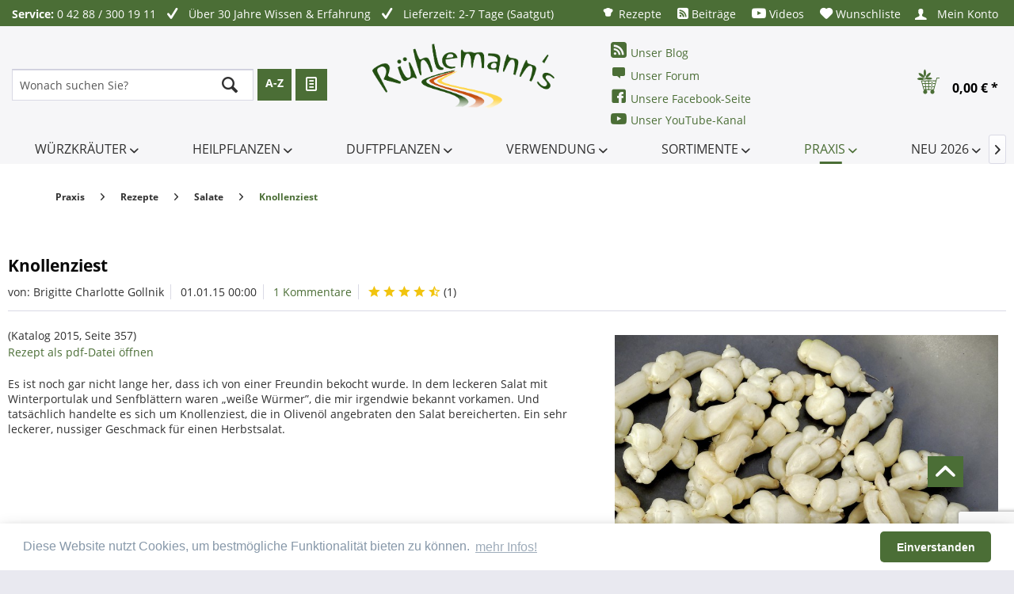

--- FILE ---
content_type: text/html; charset=utf-8
request_url: https://www.google.com/recaptcha/api2/anchor?ar=1&k=6LeqaEkpAAAAAGBVRgGhMBxxqn5JcoRPEE1NvRX4&co=aHR0cHM6Ly93d3cua3JhZXV0ZXItdW5kLWR1ZnRwZmxhbnplbi5kZTo0NDM.&hl=en&v=PoyoqOPhxBO7pBk68S4YbpHZ&size=invisible&anchor-ms=20000&execute-ms=30000&cb=2jicldysx1ia
body_size: 48645
content:
<!DOCTYPE HTML><html dir="ltr" lang="en"><head><meta http-equiv="Content-Type" content="text/html; charset=UTF-8">
<meta http-equiv="X-UA-Compatible" content="IE=edge">
<title>reCAPTCHA</title>
<style type="text/css">
/* cyrillic-ext */
@font-face {
  font-family: 'Roboto';
  font-style: normal;
  font-weight: 400;
  font-stretch: 100%;
  src: url(//fonts.gstatic.com/s/roboto/v48/KFO7CnqEu92Fr1ME7kSn66aGLdTylUAMa3GUBHMdazTgWw.woff2) format('woff2');
  unicode-range: U+0460-052F, U+1C80-1C8A, U+20B4, U+2DE0-2DFF, U+A640-A69F, U+FE2E-FE2F;
}
/* cyrillic */
@font-face {
  font-family: 'Roboto';
  font-style: normal;
  font-weight: 400;
  font-stretch: 100%;
  src: url(//fonts.gstatic.com/s/roboto/v48/KFO7CnqEu92Fr1ME7kSn66aGLdTylUAMa3iUBHMdazTgWw.woff2) format('woff2');
  unicode-range: U+0301, U+0400-045F, U+0490-0491, U+04B0-04B1, U+2116;
}
/* greek-ext */
@font-face {
  font-family: 'Roboto';
  font-style: normal;
  font-weight: 400;
  font-stretch: 100%;
  src: url(//fonts.gstatic.com/s/roboto/v48/KFO7CnqEu92Fr1ME7kSn66aGLdTylUAMa3CUBHMdazTgWw.woff2) format('woff2');
  unicode-range: U+1F00-1FFF;
}
/* greek */
@font-face {
  font-family: 'Roboto';
  font-style: normal;
  font-weight: 400;
  font-stretch: 100%;
  src: url(//fonts.gstatic.com/s/roboto/v48/KFO7CnqEu92Fr1ME7kSn66aGLdTylUAMa3-UBHMdazTgWw.woff2) format('woff2');
  unicode-range: U+0370-0377, U+037A-037F, U+0384-038A, U+038C, U+038E-03A1, U+03A3-03FF;
}
/* math */
@font-face {
  font-family: 'Roboto';
  font-style: normal;
  font-weight: 400;
  font-stretch: 100%;
  src: url(//fonts.gstatic.com/s/roboto/v48/KFO7CnqEu92Fr1ME7kSn66aGLdTylUAMawCUBHMdazTgWw.woff2) format('woff2');
  unicode-range: U+0302-0303, U+0305, U+0307-0308, U+0310, U+0312, U+0315, U+031A, U+0326-0327, U+032C, U+032F-0330, U+0332-0333, U+0338, U+033A, U+0346, U+034D, U+0391-03A1, U+03A3-03A9, U+03B1-03C9, U+03D1, U+03D5-03D6, U+03F0-03F1, U+03F4-03F5, U+2016-2017, U+2034-2038, U+203C, U+2040, U+2043, U+2047, U+2050, U+2057, U+205F, U+2070-2071, U+2074-208E, U+2090-209C, U+20D0-20DC, U+20E1, U+20E5-20EF, U+2100-2112, U+2114-2115, U+2117-2121, U+2123-214F, U+2190, U+2192, U+2194-21AE, U+21B0-21E5, U+21F1-21F2, U+21F4-2211, U+2213-2214, U+2216-22FF, U+2308-230B, U+2310, U+2319, U+231C-2321, U+2336-237A, U+237C, U+2395, U+239B-23B7, U+23D0, U+23DC-23E1, U+2474-2475, U+25AF, U+25B3, U+25B7, U+25BD, U+25C1, U+25CA, U+25CC, U+25FB, U+266D-266F, U+27C0-27FF, U+2900-2AFF, U+2B0E-2B11, U+2B30-2B4C, U+2BFE, U+3030, U+FF5B, U+FF5D, U+1D400-1D7FF, U+1EE00-1EEFF;
}
/* symbols */
@font-face {
  font-family: 'Roboto';
  font-style: normal;
  font-weight: 400;
  font-stretch: 100%;
  src: url(//fonts.gstatic.com/s/roboto/v48/KFO7CnqEu92Fr1ME7kSn66aGLdTylUAMaxKUBHMdazTgWw.woff2) format('woff2');
  unicode-range: U+0001-000C, U+000E-001F, U+007F-009F, U+20DD-20E0, U+20E2-20E4, U+2150-218F, U+2190, U+2192, U+2194-2199, U+21AF, U+21E6-21F0, U+21F3, U+2218-2219, U+2299, U+22C4-22C6, U+2300-243F, U+2440-244A, U+2460-24FF, U+25A0-27BF, U+2800-28FF, U+2921-2922, U+2981, U+29BF, U+29EB, U+2B00-2BFF, U+4DC0-4DFF, U+FFF9-FFFB, U+10140-1018E, U+10190-1019C, U+101A0, U+101D0-101FD, U+102E0-102FB, U+10E60-10E7E, U+1D2C0-1D2D3, U+1D2E0-1D37F, U+1F000-1F0FF, U+1F100-1F1AD, U+1F1E6-1F1FF, U+1F30D-1F30F, U+1F315, U+1F31C, U+1F31E, U+1F320-1F32C, U+1F336, U+1F378, U+1F37D, U+1F382, U+1F393-1F39F, U+1F3A7-1F3A8, U+1F3AC-1F3AF, U+1F3C2, U+1F3C4-1F3C6, U+1F3CA-1F3CE, U+1F3D4-1F3E0, U+1F3ED, U+1F3F1-1F3F3, U+1F3F5-1F3F7, U+1F408, U+1F415, U+1F41F, U+1F426, U+1F43F, U+1F441-1F442, U+1F444, U+1F446-1F449, U+1F44C-1F44E, U+1F453, U+1F46A, U+1F47D, U+1F4A3, U+1F4B0, U+1F4B3, U+1F4B9, U+1F4BB, U+1F4BF, U+1F4C8-1F4CB, U+1F4D6, U+1F4DA, U+1F4DF, U+1F4E3-1F4E6, U+1F4EA-1F4ED, U+1F4F7, U+1F4F9-1F4FB, U+1F4FD-1F4FE, U+1F503, U+1F507-1F50B, U+1F50D, U+1F512-1F513, U+1F53E-1F54A, U+1F54F-1F5FA, U+1F610, U+1F650-1F67F, U+1F687, U+1F68D, U+1F691, U+1F694, U+1F698, U+1F6AD, U+1F6B2, U+1F6B9-1F6BA, U+1F6BC, U+1F6C6-1F6CF, U+1F6D3-1F6D7, U+1F6E0-1F6EA, U+1F6F0-1F6F3, U+1F6F7-1F6FC, U+1F700-1F7FF, U+1F800-1F80B, U+1F810-1F847, U+1F850-1F859, U+1F860-1F887, U+1F890-1F8AD, U+1F8B0-1F8BB, U+1F8C0-1F8C1, U+1F900-1F90B, U+1F93B, U+1F946, U+1F984, U+1F996, U+1F9E9, U+1FA00-1FA6F, U+1FA70-1FA7C, U+1FA80-1FA89, U+1FA8F-1FAC6, U+1FACE-1FADC, U+1FADF-1FAE9, U+1FAF0-1FAF8, U+1FB00-1FBFF;
}
/* vietnamese */
@font-face {
  font-family: 'Roboto';
  font-style: normal;
  font-weight: 400;
  font-stretch: 100%;
  src: url(//fonts.gstatic.com/s/roboto/v48/KFO7CnqEu92Fr1ME7kSn66aGLdTylUAMa3OUBHMdazTgWw.woff2) format('woff2');
  unicode-range: U+0102-0103, U+0110-0111, U+0128-0129, U+0168-0169, U+01A0-01A1, U+01AF-01B0, U+0300-0301, U+0303-0304, U+0308-0309, U+0323, U+0329, U+1EA0-1EF9, U+20AB;
}
/* latin-ext */
@font-face {
  font-family: 'Roboto';
  font-style: normal;
  font-weight: 400;
  font-stretch: 100%;
  src: url(//fonts.gstatic.com/s/roboto/v48/KFO7CnqEu92Fr1ME7kSn66aGLdTylUAMa3KUBHMdazTgWw.woff2) format('woff2');
  unicode-range: U+0100-02BA, U+02BD-02C5, U+02C7-02CC, U+02CE-02D7, U+02DD-02FF, U+0304, U+0308, U+0329, U+1D00-1DBF, U+1E00-1E9F, U+1EF2-1EFF, U+2020, U+20A0-20AB, U+20AD-20C0, U+2113, U+2C60-2C7F, U+A720-A7FF;
}
/* latin */
@font-face {
  font-family: 'Roboto';
  font-style: normal;
  font-weight: 400;
  font-stretch: 100%;
  src: url(//fonts.gstatic.com/s/roboto/v48/KFO7CnqEu92Fr1ME7kSn66aGLdTylUAMa3yUBHMdazQ.woff2) format('woff2');
  unicode-range: U+0000-00FF, U+0131, U+0152-0153, U+02BB-02BC, U+02C6, U+02DA, U+02DC, U+0304, U+0308, U+0329, U+2000-206F, U+20AC, U+2122, U+2191, U+2193, U+2212, U+2215, U+FEFF, U+FFFD;
}
/* cyrillic-ext */
@font-face {
  font-family: 'Roboto';
  font-style: normal;
  font-weight: 500;
  font-stretch: 100%;
  src: url(//fonts.gstatic.com/s/roboto/v48/KFO7CnqEu92Fr1ME7kSn66aGLdTylUAMa3GUBHMdazTgWw.woff2) format('woff2');
  unicode-range: U+0460-052F, U+1C80-1C8A, U+20B4, U+2DE0-2DFF, U+A640-A69F, U+FE2E-FE2F;
}
/* cyrillic */
@font-face {
  font-family: 'Roboto';
  font-style: normal;
  font-weight: 500;
  font-stretch: 100%;
  src: url(//fonts.gstatic.com/s/roboto/v48/KFO7CnqEu92Fr1ME7kSn66aGLdTylUAMa3iUBHMdazTgWw.woff2) format('woff2');
  unicode-range: U+0301, U+0400-045F, U+0490-0491, U+04B0-04B1, U+2116;
}
/* greek-ext */
@font-face {
  font-family: 'Roboto';
  font-style: normal;
  font-weight: 500;
  font-stretch: 100%;
  src: url(//fonts.gstatic.com/s/roboto/v48/KFO7CnqEu92Fr1ME7kSn66aGLdTylUAMa3CUBHMdazTgWw.woff2) format('woff2');
  unicode-range: U+1F00-1FFF;
}
/* greek */
@font-face {
  font-family: 'Roboto';
  font-style: normal;
  font-weight: 500;
  font-stretch: 100%;
  src: url(//fonts.gstatic.com/s/roboto/v48/KFO7CnqEu92Fr1ME7kSn66aGLdTylUAMa3-UBHMdazTgWw.woff2) format('woff2');
  unicode-range: U+0370-0377, U+037A-037F, U+0384-038A, U+038C, U+038E-03A1, U+03A3-03FF;
}
/* math */
@font-face {
  font-family: 'Roboto';
  font-style: normal;
  font-weight: 500;
  font-stretch: 100%;
  src: url(//fonts.gstatic.com/s/roboto/v48/KFO7CnqEu92Fr1ME7kSn66aGLdTylUAMawCUBHMdazTgWw.woff2) format('woff2');
  unicode-range: U+0302-0303, U+0305, U+0307-0308, U+0310, U+0312, U+0315, U+031A, U+0326-0327, U+032C, U+032F-0330, U+0332-0333, U+0338, U+033A, U+0346, U+034D, U+0391-03A1, U+03A3-03A9, U+03B1-03C9, U+03D1, U+03D5-03D6, U+03F0-03F1, U+03F4-03F5, U+2016-2017, U+2034-2038, U+203C, U+2040, U+2043, U+2047, U+2050, U+2057, U+205F, U+2070-2071, U+2074-208E, U+2090-209C, U+20D0-20DC, U+20E1, U+20E5-20EF, U+2100-2112, U+2114-2115, U+2117-2121, U+2123-214F, U+2190, U+2192, U+2194-21AE, U+21B0-21E5, U+21F1-21F2, U+21F4-2211, U+2213-2214, U+2216-22FF, U+2308-230B, U+2310, U+2319, U+231C-2321, U+2336-237A, U+237C, U+2395, U+239B-23B7, U+23D0, U+23DC-23E1, U+2474-2475, U+25AF, U+25B3, U+25B7, U+25BD, U+25C1, U+25CA, U+25CC, U+25FB, U+266D-266F, U+27C0-27FF, U+2900-2AFF, U+2B0E-2B11, U+2B30-2B4C, U+2BFE, U+3030, U+FF5B, U+FF5D, U+1D400-1D7FF, U+1EE00-1EEFF;
}
/* symbols */
@font-face {
  font-family: 'Roboto';
  font-style: normal;
  font-weight: 500;
  font-stretch: 100%;
  src: url(//fonts.gstatic.com/s/roboto/v48/KFO7CnqEu92Fr1ME7kSn66aGLdTylUAMaxKUBHMdazTgWw.woff2) format('woff2');
  unicode-range: U+0001-000C, U+000E-001F, U+007F-009F, U+20DD-20E0, U+20E2-20E4, U+2150-218F, U+2190, U+2192, U+2194-2199, U+21AF, U+21E6-21F0, U+21F3, U+2218-2219, U+2299, U+22C4-22C6, U+2300-243F, U+2440-244A, U+2460-24FF, U+25A0-27BF, U+2800-28FF, U+2921-2922, U+2981, U+29BF, U+29EB, U+2B00-2BFF, U+4DC0-4DFF, U+FFF9-FFFB, U+10140-1018E, U+10190-1019C, U+101A0, U+101D0-101FD, U+102E0-102FB, U+10E60-10E7E, U+1D2C0-1D2D3, U+1D2E0-1D37F, U+1F000-1F0FF, U+1F100-1F1AD, U+1F1E6-1F1FF, U+1F30D-1F30F, U+1F315, U+1F31C, U+1F31E, U+1F320-1F32C, U+1F336, U+1F378, U+1F37D, U+1F382, U+1F393-1F39F, U+1F3A7-1F3A8, U+1F3AC-1F3AF, U+1F3C2, U+1F3C4-1F3C6, U+1F3CA-1F3CE, U+1F3D4-1F3E0, U+1F3ED, U+1F3F1-1F3F3, U+1F3F5-1F3F7, U+1F408, U+1F415, U+1F41F, U+1F426, U+1F43F, U+1F441-1F442, U+1F444, U+1F446-1F449, U+1F44C-1F44E, U+1F453, U+1F46A, U+1F47D, U+1F4A3, U+1F4B0, U+1F4B3, U+1F4B9, U+1F4BB, U+1F4BF, U+1F4C8-1F4CB, U+1F4D6, U+1F4DA, U+1F4DF, U+1F4E3-1F4E6, U+1F4EA-1F4ED, U+1F4F7, U+1F4F9-1F4FB, U+1F4FD-1F4FE, U+1F503, U+1F507-1F50B, U+1F50D, U+1F512-1F513, U+1F53E-1F54A, U+1F54F-1F5FA, U+1F610, U+1F650-1F67F, U+1F687, U+1F68D, U+1F691, U+1F694, U+1F698, U+1F6AD, U+1F6B2, U+1F6B9-1F6BA, U+1F6BC, U+1F6C6-1F6CF, U+1F6D3-1F6D7, U+1F6E0-1F6EA, U+1F6F0-1F6F3, U+1F6F7-1F6FC, U+1F700-1F7FF, U+1F800-1F80B, U+1F810-1F847, U+1F850-1F859, U+1F860-1F887, U+1F890-1F8AD, U+1F8B0-1F8BB, U+1F8C0-1F8C1, U+1F900-1F90B, U+1F93B, U+1F946, U+1F984, U+1F996, U+1F9E9, U+1FA00-1FA6F, U+1FA70-1FA7C, U+1FA80-1FA89, U+1FA8F-1FAC6, U+1FACE-1FADC, U+1FADF-1FAE9, U+1FAF0-1FAF8, U+1FB00-1FBFF;
}
/* vietnamese */
@font-face {
  font-family: 'Roboto';
  font-style: normal;
  font-weight: 500;
  font-stretch: 100%;
  src: url(//fonts.gstatic.com/s/roboto/v48/KFO7CnqEu92Fr1ME7kSn66aGLdTylUAMa3OUBHMdazTgWw.woff2) format('woff2');
  unicode-range: U+0102-0103, U+0110-0111, U+0128-0129, U+0168-0169, U+01A0-01A1, U+01AF-01B0, U+0300-0301, U+0303-0304, U+0308-0309, U+0323, U+0329, U+1EA0-1EF9, U+20AB;
}
/* latin-ext */
@font-face {
  font-family: 'Roboto';
  font-style: normal;
  font-weight: 500;
  font-stretch: 100%;
  src: url(//fonts.gstatic.com/s/roboto/v48/KFO7CnqEu92Fr1ME7kSn66aGLdTylUAMa3KUBHMdazTgWw.woff2) format('woff2');
  unicode-range: U+0100-02BA, U+02BD-02C5, U+02C7-02CC, U+02CE-02D7, U+02DD-02FF, U+0304, U+0308, U+0329, U+1D00-1DBF, U+1E00-1E9F, U+1EF2-1EFF, U+2020, U+20A0-20AB, U+20AD-20C0, U+2113, U+2C60-2C7F, U+A720-A7FF;
}
/* latin */
@font-face {
  font-family: 'Roboto';
  font-style: normal;
  font-weight: 500;
  font-stretch: 100%;
  src: url(//fonts.gstatic.com/s/roboto/v48/KFO7CnqEu92Fr1ME7kSn66aGLdTylUAMa3yUBHMdazQ.woff2) format('woff2');
  unicode-range: U+0000-00FF, U+0131, U+0152-0153, U+02BB-02BC, U+02C6, U+02DA, U+02DC, U+0304, U+0308, U+0329, U+2000-206F, U+20AC, U+2122, U+2191, U+2193, U+2212, U+2215, U+FEFF, U+FFFD;
}
/* cyrillic-ext */
@font-face {
  font-family: 'Roboto';
  font-style: normal;
  font-weight: 900;
  font-stretch: 100%;
  src: url(//fonts.gstatic.com/s/roboto/v48/KFO7CnqEu92Fr1ME7kSn66aGLdTylUAMa3GUBHMdazTgWw.woff2) format('woff2');
  unicode-range: U+0460-052F, U+1C80-1C8A, U+20B4, U+2DE0-2DFF, U+A640-A69F, U+FE2E-FE2F;
}
/* cyrillic */
@font-face {
  font-family: 'Roboto';
  font-style: normal;
  font-weight: 900;
  font-stretch: 100%;
  src: url(//fonts.gstatic.com/s/roboto/v48/KFO7CnqEu92Fr1ME7kSn66aGLdTylUAMa3iUBHMdazTgWw.woff2) format('woff2');
  unicode-range: U+0301, U+0400-045F, U+0490-0491, U+04B0-04B1, U+2116;
}
/* greek-ext */
@font-face {
  font-family: 'Roboto';
  font-style: normal;
  font-weight: 900;
  font-stretch: 100%;
  src: url(//fonts.gstatic.com/s/roboto/v48/KFO7CnqEu92Fr1ME7kSn66aGLdTylUAMa3CUBHMdazTgWw.woff2) format('woff2');
  unicode-range: U+1F00-1FFF;
}
/* greek */
@font-face {
  font-family: 'Roboto';
  font-style: normal;
  font-weight: 900;
  font-stretch: 100%;
  src: url(//fonts.gstatic.com/s/roboto/v48/KFO7CnqEu92Fr1ME7kSn66aGLdTylUAMa3-UBHMdazTgWw.woff2) format('woff2');
  unicode-range: U+0370-0377, U+037A-037F, U+0384-038A, U+038C, U+038E-03A1, U+03A3-03FF;
}
/* math */
@font-face {
  font-family: 'Roboto';
  font-style: normal;
  font-weight: 900;
  font-stretch: 100%;
  src: url(//fonts.gstatic.com/s/roboto/v48/KFO7CnqEu92Fr1ME7kSn66aGLdTylUAMawCUBHMdazTgWw.woff2) format('woff2');
  unicode-range: U+0302-0303, U+0305, U+0307-0308, U+0310, U+0312, U+0315, U+031A, U+0326-0327, U+032C, U+032F-0330, U+0332-0333, U+0338, U+033A, U+0346, U+034D, U+0391-03A1, U+03A3-03A9, U+03B1-03C9, U+03D1, U+03D5-03D6, U+03F0-03F1, U+03F4-03F5, U+2016-2017, U+2034-2038, U+203C, U+2040, U+2043, U+2047, U+2050, U+2057, U+205F, U+2070-2071, U+2074-208E, U+2090-209C, U+20D0-20DC, U+20E1, U+20E5-20EF, U+2100-2112, U+2114-2115, U+2117-2121, U+2123-214F, U+2190, U+2192, U+2194-21AE, U+21B0-21E5, U+21F1-21F2, U+21F4-2211, U+2213-2214, U+2216-22FF, U+2308-230B, U+2310, U+2319, U+231C-2321, U+2336-237A, U+237C, U+2395, U+239B-23B7, U+23D0, U+23DC-23E1, U+2474-2475, U+25AF, U+25B3, U+25B7, U+25BD, U+25C1, U+25CA, U+25CC, U+25FB, U+266D-266F, U+27C0-27FF, U+2900-2AFF, U+2B0E-2B11, U+2B30-2B4C, U+2BFE, U+3030, U+FF5B, U+FF5D, U+1D400-1D7FF, U+1EE00-1EEFF;
}
/* symbols */
@font-face {
  font-family: 'Roboto';
  font-style: normal;
  font-weight: 900;
  font-stretch: 100%;
  src: url(//fonts.gstatic.com/s/roboto/v48/KFO7CnqEu92Fr1ME7kSn66aGLdTylUAMaxKUBHMdazTgWw.woff2) format('woff2');
  unicode-range: U+0001-000C, U+000E-001F, U+007F-009F, U+20DD-20E0, U+20E2-20E4, U+2150-218F, U+2190, U+2192, U+2194-2199, U+21AF, U+21E6-21F0, U+21F3, U+2218-2219, U+2299, U+22C4-22C6, U+2300-243F, U+2440-244A, U+2460-24FF, U+25A0-27BF, U+2800-28FF, U+2921-2922, U+2981, U+29BF, U+29EB, U+2B00-2BFF, U+4DC0-4DFF, U+FFF9-FFFB, U+10140-1018E, U+10190-1019C, U+101A0, U+101D0-101FD, U+102E0-102FB, U+10E60-10E7E, U+1D2C0-1D2D3, U+1D2E0-1D37F, U+1F000-1F0FF, U+1F100-1F1AD, U+1F1E6-1F1FF, U+1F30D-1F30F, U+1F315, U+1F31C, U+1F31E, U+1F320-1F32C, U+1F336, U+1F378, U+1F37D, U+1F382, U+1F393-1F39F, U+1F3A7-1F3A8, U+1F3AC-1F3AF, U+1F3C2, U+1F3C4-1F3C6, U+1F3CA-1F3CE, U+1F3D4-1F3E0, U+1F3ED, U+1F3F1-1F3F3, U+1F3F5-1F3F7, U+1F408, U+1F415, U+1F41F, U+1F426, U+1F43F, U+1F441-1F442, U+1F444, U+1F446-1F449, U+1F44C-1F44E, U+1F453, U+1F46A, U+1F47D, U+1F4A3, U+1F4B0, U+1F4B3, U+1F4B9, U+1F4BB, U+1F4BF, U+1F4C8-1F4CB, U+1F4D6, U+1F4DA, U+1F4DF, U+1F4E3-1F4E6, U+1F4EA-1F4ED, U+1F4F7, U+1F4F9-1F4FB, U+1F4FD-1F4FE, U+1F503, U+1F507-1F50B, U+1F50D, U+1F512-1F513, U+1F53E-1F54A, U+1F54F-1F5FA, U+1F610, U+1F650-1F67F, U+1F687, U+1F68D, U+1F691, U+1F694, U+1F698, U+1F6AD, U+1F6B2, U+1F6B9-1F6BA, U+1F6BC, U+1F6C6-1F6CF, U+1F6D3-1F6D7, U+1F6E0-1F6EA, U+1F6F0-1F6F3, U+1F6F7-1F6FC, U+1F700-1F7FF, U+1F800-1F80B, U+1F810-1F847, U+1F850-1F859, U+1F860-1F887, U+1F890-1F8AD, U+1F8B0-1F8BB, U+1F8C0-1F8C1, U+1F900-1F90B, U+1F93B, U+1F946, U+1F984, U+1F996, U+1F9E9, U+1FA00-1FA6F, U+1FA70-1FA7C, U+1FA80-1FA89, U+1FA8F-1FAC6, U+1FACE-1FADC, U+1FADF-1FAE9, U+1FAF0-1FAF8, U+1FB00-1FBFF;
}
/* vietnamese */
@font-face {
  font-family: 'Roboto';
  font-style: normal;
  font-weight: 900;
  font-stretch: 100%;
  src: url(//fonts.gstatic.com/s/roboto/v48/KFO7CnqEu92Fr1ME7kSn66aGLdTylUAMa3OUBHMdazTgWw.woff2) format('woff2');
  unicode-range: U+0102-0103, U+0110-0111, U+0128-0129, U+0168-0169, U+01A0-01A1, U+01AF-01B0, U+0300-0301, U+0303-0304, U+0308-0309, U+0323, U+0329, U+1EA0-1EF9, U+20AB;
}
/* latin-ext */
@font-face {
  font-family: 'Roboto';
  font-style: normal;
  font-weight: 900;
  font-stretch: 100%;
  src: url(//fonts.gstatic.com/s/roboto/v48/KFO7CnqEu92Fr1ME7kSn66aGLdTylUAMa3KUBHMdazTgWw.woff2) format('woff2');
  unicode-range: U+0100-02BA, U+02BD-02C5, U+02C7-02CC, U+02CE-02D7, U+02DD-02FF, U+0304, U+0308, U+0329, U+1D00-1DBF, U+1E00-1E9F, U+1EF2-1EFF, U+2020, U+20A0-20AB, U+20AD-20C0, U+2113, U+2C60-2C7F, U+A720-A7FF;
}
/* latin */
@font-face {
  font-family: 'Roboto';
  font-style: normal;
  font-weight: 900;
  font-stretch: 100%;
  src: url(//fonts.gstatic.com/s/roboto/v48/KFO7CnqEu92Fr1ME7kSn66aGLdTylUAMa3yUBHMdazQ.woff2) format('woff2');
  unicode-range: U+0000-00FF, U+0131, U+0152-0153, U+02BB-02BC, U+02C6, U+02DA, U+02DC, U+0304, U+0308, U+0329, U+2000-206F, U+20AC, U+2122, U+2191, U+2193, U+2212, U+2215, U+FEFF, U+FFFD;
}

</style>
<link rel="stylesheet" type="text/css" href="https://www.gstatic.com/recaptcha/releases/PoyoqOPhxBO7pBk68S4YbpHZ/styles__ltr.css">
<script nonce="1A-6YDhyY5j6vp2cdog5kQ" type="text/javascript">window['__recaptcha_api'] = 'https://www.google.com/recaptcha/api2/';</script>
<script type="text/javascript" src="https://www.gstatic.com/recaptcha/releases/PoyoqOPhxBO7pBk68S4YbpHZ/recaptcha__en.js" nonce="1A-6YDhyY5j6vp2cdog5kQ">
      
    </script></head>
<body><div id="rc-anchor-alert" class="rc-anchor-alert"></div>
<input type="hidden" id="recaptcha-token" value="[base64]">
<script type="text/javascript" nonce="1A-6YDhyY5j6vp2cdog5kQ">
      recaptcha.anchor.Main.init("[\x22ainput\x22,[\x22bgdata\x22,\x22\x22,\[base64]/[base64]/[base64]/ZyhXLGgpOnEoW04sMjEsbF0sVywwKSxoKSxmYWxzZSxmYWxzZSl9Y2F0Y2goayl7RygzNTgsVyk/[base64]/[base64]/[base64]/[base64]/[base64]/[base64]/[base64]/bmV3IEJbT10oRFswXSk6dz09Mj9uZXcgQltPXShEWzBdLERbMV0pOnc9PTM/bmV3IEJbT10oRFswXSxEWzFdLERbMl0pOnc9PTQ/[base64]/[base64]/[base64]/[base64]/[base64]\\u003d\x22,\[base64]\\u003d\x22,\x22woxew5haw5RGw7LDsMK1fMKUcMKdwrdHfjdeS8O2fnIowqM/DlAJwrkHwrJkQAcABSFRwqXDtgbDkWjDq8O5woggw4nCoh7DmsOtcFHDpU5swrzCvjVpcS3Diypzw7jDtno8wpfCtcOPw5vDow/CrBjCm3RnTAQ4w67CuyYTwqXCpcO/[base64]/DnQLCtMOpPzPDr0rCoBTDlzXCjsOONsOOAcOCw4bCjsKAbyrCrsO4w7AERH/ChcOZXsKXJ8O/dcOsYHDCpxbDuyPDszEcG3gFckIgw64Kw5bCvRbDjcKWQnMmAzHDh8K6w7E0w4dWfgTCuMO9wr7DjcOGw73CowDDvMOdw5UNwqTDqMKOw5p2AQTDlMKUYsKhPcK9QcKCOcKqe8K6SBtRXxrCkEnCosO/[base64]/Cp8O6woQFOsK/[base64]/w6DCssOiFG3CmsK9w4pBwqR/w4fCmMKuNF90DcONDcKWKWvDqzfDrcKkwqQ7wp97wpLCjmA6YHnCr8K0wqrDi8Kuw7vCoQYiBEgzw6Rww4fClXhcMlXCrn/Dl8Oyw6/DmhvCtsOTIzvCusKyQzjDp8Ocw4MrUMOrw77CpF3DscOHOsKle8OXwoLCi1PDjMKha8Orw57DvSVzwpNwXMOUwqnDr3I7w4M2woPCuGjDhQ4vw7DCrkfDkTw8EsO/[base64]/EsOrwrLCm0DDmzhaEE94J8Oow4USw74tTAsmw6bDk3/CpsOOGsOpYRHCu8KUw7Ukw6o/[base64]/DucKowq8vD8KGVsOmHEgiQ8O8w4PClMKFw7s/wqXDiCPChMOpJCjCjsKEPQA/wqLDp8ObwoFFwovDgRLCuMOtw78bwqbCssKjbMKCw5E7cHkLDlDDn8KqHcKVwpXCvXTDoMKJwqLCvcOnwrXDiCsHMz7Cly3CkXMeWjxAwqoeCMKeFWRlw5zCoSTDsW/CmcK1IMKdwrwYfcOVwo/[base64]/DssOdOXBzw5QhwqhxwrDCh8K1w7N8SltWKsO5aQcnw7s9UcK/AgjCsMOEw7tEwpTDrMOHU8KWwo/DuHTDvWljwpzDmsO4w6HDln7Du8ORwrzCh8OyJ8K0HMK1R8K8wrvDvcO/IsKkw4bCrsOrwpIJZBbDhmnDlnlDw6YtEsOBwqhSO8OIw4INVsK1M8OKwpJbw4ZIVC3ClMKceRjDnSjChDTCvcKdPcOcwp00wq/DqwNiBD0Tw7lbwpsoQsK6XmLDiSJOUEHDksKbwqhOX8K6aMKXwpMJEcKnw7VCKiEbwpzDi8OfMnfCicKbwqDDscK3UyNOw6hgCCBzGh/CpixjfQxxwoTDumISXUtUTMO7wqPDiMKGwr7DvHV+EybCicKSJcKDGMOGw5HCqRgXw7s6Ql7DhlgPwozCgQU5w5vDkCzCkcOSXMKAw7oZw4Fdwr8hwopzwrNDw7nCvBw0IMOtLcOCKALCpGvCpH0BeSYMwqkUw6M3wpNSw4xow6DCqcK+TcKXwoXCrh5ww4Iswp/CkiF3wqZ+w5rCosOsOBbCnAZAOcOZwpVKw5kPw5DCmFnDuMKyw6Q8FmJUwrsvw5tUwqUAJV44wrrDuMKhHMKXw7nCvWRMwrlge2lZw5DCt8OBw6Nmw4zChixWw4/CkTFcQ8KWEcKQw5/Cgkxnwq3DrRAoAFrDuhcmw7Ygw4LDljtIwrAIFAHCp8KtwpzCoUnDjMOCwrwdTMKhXcKoahAVwpvDpC7DtMKBeBZzTg0YTyTDniYlSFM+w4wPVxtOJcKKwrc0wqHCn8ONw7/[base64]/ezcSw7ITXMK5w6rDuC4Vw53DvB4kewHDnsObwq7CjMOMwpo2woHDoTIVwqzCpsOMMMKHwqILwrjDohTDvMOuGitvEsKbwp8FbX4Rw5cxGk0bGMO/B8Osw7rDq8OlEBo+PDY/A8Kcwp5Lwoh4aSzCkSA7w57DrG8Vw5cow6LCgkw2UlfCrcKHw4plIcOWwpXCjlTDpMOpw6jDusOlXMKlw6fDs31vwoxiA8KgwrjDqMOMHk8Dw7jCh2DCncKrQk7DpMOlwrTDgsOPwqjDhhDDj8Kxw6zCukYMM2EVZx5tLcKuPmw/aAYgCwXCpi/Drhpuw5XDpyU9esOew4ICwrPCqTfCnlLDgcK+w6o4DXU/UcOzRADCs8OAAwDDhcOAw5lPwqwECcOxw4lEA8KsYDBQH8ODwrHDpWxVw63CgUrDgTbCqS7DhMOnwq0nw5LCnznCvXZuw7B/worDqMKww7AFcn/DvsK/XzRbZnkdwpBtIHXCocORYcKRHEFRwo14w6AyO8KUeMOsw5fDlcOcw6rDoyR9B8KVHkvDgGVJMgQGwo5EH2AQWMOMMnhBUFlSIEZYUB0UFsOvPwhVwrbDkGnDq8Kgw6gFw5LDvwHDhEV2X8KAw6/CqU45AsK6LkXCsMODwqMtw7rCpHRTwonCucK6w4rDgsOGIsK0wqbDml9MVcOHwrNEw4QEw6ZJF0wcP0sZOMKKwr/[base64]/[base64]/ChX8tw5wAeUAmwpQeLR0cS11YwrNtTsKwDMKJQ1srQ8KhThfCqF/[base64]/DhWnDu8KQw59Uw64jLMOpaXXCrMKywoAyRXbDq8KzQBrDpMKSfMOpwrDCihd+w5LCuR1dwrFwC8OlaEbCpk7Dug7CrMKPM8O3wqgoScOmEcOGAMKGGMKgWnzCnitbEsKPZcKmWCkMwpXDp8OawqohLsOuQl/DkMO3w6/DtEQeccO4w7RywoA6wrPCrmsCI8OtwqxxPMOrwqUdXkJMw67Ch8KpG8KOwobDgMKaP8K+OivDv8Ojwr4WwrHDl8Kiwp/[base64]/PR8rJ8KTworCgHUuwrpWUcOFw40KSlrClG3DmsOkGsKTWWIjOMKlwqIjwqTCmyZkO2MTI31nwozDpwgdw59iw5p1eB/CrcOdwp3Ch19HUsK+CsK4wpY2PSFTwrAREMOfesKyOEBOJgfDtsKCwo/CrMK2X8OUw6rCqCgPwrPDgcOPRcKWwr9Nwp7DjToSwpPCvcObWMOjWMK2woHCr8OQE8OAwph7w4rDkcKaVygQwp7Cm0FMwp9WH2YZw6rDqyvCpHTDocO+Uz/Cs8O6WERFeQhowoEGM1o4RsOzGHhWERYcFR4gGcOkL8OvI8KpHMKQw6MZNsOUD8OGU1zCksO0WhTDnQrCn8OWb8OBCjlfQ8K+Tj/CisOAVMOWw5BuRsOJMUXCql46W8KCwp7DiVDCn8KMKy4JAQfDmjtVw6VCdcKww7DCoWtuwoRHwrHDmQfDqWXDuHHCscKewpheJsKjDcK8w7lrwo/Dng7CrMK0w5PDu8O6IsOFX8OIFzAvwprCmjDChFXDowZ5w59/[base64]/DksOcQMOsP1TCpsKJOsO4GH/DqsKfw5lywrnCgcKKw5vDkT3Dli/ClcOEGgLCknLDmWFGwo7CpMOwwrg2wrLCsMKwFMK/w77CnsKFwrNWd8Ksw4LDpR3Dm0fCrnnDuxPDssOBesKdwpjDoMOqwrrDnMO9w67Dq3XCjcOSJ8OLeATDjsOJBcKvw6A8LXloIsO4W8KEcgcGdVrCnMKWwpbCq8OvwoYqw7E7BivDhFvDkE3DuMORwqHDgV85wqRqcj83wqDDnDXDk3lrAnfDrUVRw5vDhRzDoMKUwq/CqBPCucO1w6lIw6cEwpF1wobDvcOHw5DCvhdPOF53UR1Jw4fDiMOjw7XCosKew5nDrRjCqRk/QwNTCMOJeX7DhCpAw5DCnMKDDsO3wptGFMK+wqnCssOJwrclw5bDvsOuw6/DrsKMTMKiSg3CqsKYw7jCp2DDihbDqMKvwpfCpwp1wp9vw71LwrvClsO+ZRoZHSfDtMO/BgDCpMKiw7vDo2I0wqbDpF3DksK8wo/[base64]/[base64]/DoGDCl8KvwpzCqcK6KsKMwrDDr8O9dmTDtkrDsGnDj8O0esOFw47DisK/w6zDhMKVDSZrwo4GwprDk3UlwrjCp8O3w6o4wqVgw5nCuMKrVQzDnXTDh8O9wq8pw7UWScKNw7nCjEHCt8O0w5zDhMK+XiPDqsOIw5DDvS/DucKQUzfClnAFwpDDuMOrwppiOcOKw67CiH5hw5pTw4bCtMOAQcOvIAnCr8OeInrDs1tLwrXCuDwzwo1tw6E5WjPCmXQUw6VqwoUNwrhswp9Xwq1qNEzCkm7CgMKow67CkMKuw4Uow69JwppuwpbDpcOHGRElw4w/wqQ7wrTCigTDlMOmYsKZA1DCh1pDWsOvdlJSfsKXwqTDm1/CrzwCw75bwpTDrsK0wp0Ea8K1w5V2w51wKUMKw6s4IiVEwqvDihDChsOhKsOWQMOaBVBqAFBrwo7CmMKzwrt4AMOMwoI6w4MpwqLDv8KEDnYyCxrCnMKYw4bCtWjCt8OWEcK0VcOhW0DDt8OoV8OZFMKmey/Doy8IbHTChcOCE8KDw6PDj8K4MsKXw7cAw7cswofDjRl3UADDomfCvhdjKcORacKjUMOWMcKeCsKswrd3w5/DtwXCvsOMZsOswr/ClVXCv8O/wpYkZVQow6kJwpzCvy3CvwnDlBYIUsOTM8O9w6B/MsKpw5hzaxTCpmUsw6/CswvDkF4nUTTDjcKEIMOzIsKgw4A6w6BafsOjNGZSwqHDo8ONw4/ClcKGLGM3AMO+XsKRw6bDi8OIFMKXIcKCwqx1JMOIQsO8WMKTFMOTQMKmwqTDqxZOwpFJdcK6aSxfYcKdwoLCkgLClBFLw47Co0DCkMKGw5zClQ/CtcOvwoLDrsOrYcOTEzfDusOINsKrWxxTeWZNcAnCsVNCw7bClWbDvWXCsMKyCsO1U1cebULDt8KXw4gfGHvCgsOFwonCn8Ktw4Acb8KXwqNoXsKQEcOSXsOtw7/DtcK1HW/Cuz5cP301wqAjR8OjWR5fTsOewrzClcOUw6xfZMKPw4DDhgF6wpPCvMOFwr/DgsKVwr8pw6XCrVXCtwjCnsKawrfCjcOlwpbCsMKIwqvCm8KAGWsPGsOSw5F3wrECb0LClVrCkcODworClsOnFcOBwr/[base64]/DtBNTC0/[base64]/Dl0HDlsO1w55Bw7zDs8Odw5YGw6xyw7NTwrTCt8OWdsObGQcaGiPCjcOWwrYYwrjDtMKvwqg+djF4U1UWw61hdsKBw5sEYMKTagpGwqjCu8Okw73Dih9nwrojw4bCjDbDkDNlJsKCw5TDlsKewpxVKx/[base64]/DhRPCkcKgdS/[base64]/DrMKtw4TCjFvDrwtZw5UUSsK4w508w5HCqMOBLzLCucOkwpEjPzFgw48fO09kw4g4cMOzwrTChsOqW2hvSF3Dr8Kow7zDoGXCm8O7UsKcCGDDvcKhDxLCmzJKHQl/XsKBwp/[base64]/[base64]/CvislwrDDn8KKw5QkwpXCo8KiAMOewq5Ww6fClsKjw6/DtMKCwoHDuHbCmjfDk19jMMOYIsOBbAd/wrtOwopLwqDDoMOQHDnCrQpCHsOSRi/CkkM9X8OLw5rCs8KjwoHDisO4U0PDusKdw5QHw5HDmkHDqzNpwr7Dlm1lw7PCgsOgB8KMwprDjMK+LjQlwpfCp04+LcOjwpMVSsODw6wCV19JOMOtecKvSi7DmBVxwotzw7zDoMKLwo4hScOcw6XCrcOdwqDDu27DpB9Owo/Cj8KGwr/DicOWR8Kbw58NOll3aMOSw5/CtAE9GhXDusOyY3gaw7PCtjQdwrFaTcKuKsKaZcOSVDcJLcOSw7fCvkk7w4ETLcKEwoESd1vCscO7woLCtMKcb8OYbQjDgisqwo0Rw6R2EwHCqcKWBcO6w7spR8Ooa2jChsOBwrrDnjZ4wr9VesOHw6lebsKXeXF0w6E/w4LCgsOywrVbwqohw6A2fHfCnMKUwrXCnMOrw54mJ8OiwqbDkXMpw4rDp8OrwqnDum8VDcKEwqkNCh1qC8Oew4rDqcKIwrdGdS9zw40Iw4rCniPCvh54T8Ozw4bCkzPCusKFTMOPZcOIwq9CwoZgBR0lw57CnCTCj8OdMMONw6h/w4EEGMOCwr5Nw6PDvw5nGkAkf25gw61xb8K+w5Vjw7zDoMOuw4pNw5nDtnzCvsKAwonClAbDvQMGw59wAUDDqX1iw6jDkUzChCHCpcOnwpvCm8KwHsKUwr5lwrItUVFwRiJEwpYawr/[base64]/[base64]/Cj17DmMKLwpTChsKvNxICw4AkT8KbaMK/YcKcLsOGKyPCtT87wqjDjsOlwr7CqmBKYsKVdxcWdsOLw6p9wr90F1jDkixzw51wwonCusKxw6xYFcOgw7zCq8O9DzzCt8K5wpABwp5pw4IYHcK1w7NxwoNqCQLDvUrCtcKUwqcaw4M4wp7CmsKvI8KeVy/DkMOnNcOLC1/CksKaLg/DnVRbeDjDuQXDo1gBRsOAOsK2wrvCs8K5ZsK0woYQw6UdVGk5wqMEw7PCicODR8KDw50YwqlpHsKYw7/[base64]/YMKUw5IAO8KNwoDDkXhgd8KWYsOUAsO4CsKXHjXDs8OxNF0/Zh57wpduEgJ/DMKJwoxdUg1YwoU8w7jCog/[base64]/wo8PJ8KeKC5FH1caw67CgcKCw5nCgGUSSsOBwrEJPBfDqw4PS8OJQcKrwpNcwplYw6FewpLDl8KUTsOVXsK4woLDi1nDmGYcwp3CoMK0I8OcS8O1f8O8UMOEBsK1aMO8cgRyV8K2JihnNkQtwrNOLsODw7DCtcK/w4XDgHPDmTHDksOFZMKuWFh0wqEDEwJUAMKDw70TQMOtw5fCtsOkDVk5aMKtwrfCpVViwovCgg/[base64]/CtnR3w7kQGMKGw78tclXCpMK1YMKIwo8XwrsDU0kpGsOXwprDm8O3VcOgP8OQw7PCqj53w4LDocKjAcKAdA7DnzVRwrDDm8Omw7fDk8Kgw70/PMOzw7lGY8KyBAMaw77DqHYmHXV9IxXDmxfCoUFEI2TCoMOywqQ0TsKDeztBw6M3AcK7wrElw6jCljxFJsOvw4YkDsK/[base64]/DpsO1w4ptw6Vhw4MsG8OkwqXDhMOTJHrCgsK0wqgLw5/CijYow6zCjMKiDHRgfQPCgBV1TMOjY3zDgMKGwprCtA/DgcKLwpLCrcOsw4dMS8KEcsKrCsOEwqTDmXRrwppBwrrCpmMbMMKeb8KEeDTDo3kVHcOGwoHCmcKoTQ84GB7Cj3vCryXCt3w/[base64]/CicKNw7XCkMOzwrrCqHkjwp3CgF/[base64]/Cl8K1DcKiwrHCvSliwo4AT1LCgMKEw7XDmcKqGMOARXLDvMO7TTXDmFjDqMKzw7s7X8Kaw57CgWTClcKaNhxnLMKETsOSwqPDrMO4wqQYwq/[base64]/DnHp6dcOlGmwqwqtbw4IfwrjClFAracKbw711wqvCncObw4LCizAtDijDosKuwrh/wrPCoQU6esOAOcObw4Jew7MGPBPDq8K6wq7DqQFUw4fCpUMrwrbDgk05wr/DukZIwrxqNTHCkEvDi8KHwr/ChcKiwqtbw7/CosKGXXHDp8KMUsKbw4pnwq0Fw4DCkhcuwpsdw47DlQpUw7LDnMOywqdZYhvDrnIhw6LCkUvDvXXCqcKVPMK1asKBwrPCgcKewq/CtsKLIsOQwrnDmcKrwq1Lw5BcTiA6Vy0aXMOQRgXDo8KgWsKEw4Z9AyNtwo1MKMOiGsKxRcK2w5VywqFbAsOgwpNjIcKMw7N9w5ZNZcOyVsK0LMOJTjpuwqTDtljCvcKmw6rCmcKkVMK6EV4SGHAAb1wNwrY/[base64]/CtMKsVMKHwqZcwrXCrW3DvMOVdsK3wpN1woBETXQPwp3CkcO9TU5CwqA7w4vCoVpAw7o+NgIww7J8w6LDt8OZfWAWRQLDlcKfwrk+UMKDw5fDpsOWEcOlWMO5BMKsHDrCrMKdwq/Ds8OeAhUMXHHCk0dnworCmgvCs8OhOMONDcO5c2JXKsKgwpnDhMO5w7QOL8OZd8KGdcO/JcOOwplowpkgw7nCok0NwqXDrnBswr3CtCpGw6jDkTJsVHluSsOmw7wrMMKhC8OKdsOyLcO/cm8FwpZGEBTDn8OBwqTDjE/DqX0Lw5p1NcO8BsK2w7TDsGFrRsOcw57CnhRAw7zDkMOCwpZsw43Ci8KlLhXDiMOSS184w7DCscK7w4s9wp8ww5PClRtzwpnCgwBawrjDoMKXYMK9w50JA8KSw6oDw7ZgwoTDtcOsw6wxOsOLw7rDg8Khw7JOw6HCssONw4XCin/CtAVQMAbDrRttZT8BfMO6bMKfw5MZwpAhw7rCjjkXw4U5wpHDhQ7CpMKSwrbCqMOKDcOow4VRwox9LWpYGcOxw6Y1w6bDgcO7wpbCpnjDtsO5OhwsTsKdbD5iWl9jbjfDiBUrw73CiVgGKMKkM8O7w7LCjk/CrDFlwq8DZ8OVJRRpwph4FXjDrsKJw4E0wpxnWQfDvik3LMKCw4VZX8O8b3zDr8K/wq/DuXnDlsO4wpkPw6JUVsObZ8Kww7XDqMKVQiHCmcOKw6HCiMOPHgrCgHjDmxd1wpA/wrTChsOcZW3DsCjCu8ONFyrCisO9woldMsOHw6k+woUrQBE9e8KcMULCksOZw71yw7nCqMKXw7UALV/Cg3rCvhVSw5Y6wq5DLzU+w7l2RS3Cjx08w4zDusK/[base64]/DpSAlwpnCgDwIw6R/MMKXeWTCrCTDqsOdOHjCmWMbw4RVCcKBCcKya2koVlnClFLChMOTYVDCnV/Di2VZD8Kywo1BwpHClcKhEx91KTcZJMOjw5TCq8OowpvDqAt8w5RHVFnDjsOmDnjDoMOPwqsIL8O5wpbDkj85GcKFPUjDug7CvMKbfBxnw5tFTEnDmgIQwoXCjQrCoRxAw7hXw5HDrV8vDMOkecK/wpN0wp8OwpNvwoLCisOQw7XDgz7Dh8KuSCPCosKRSMKzSBDDjU4tw4giIcK7wr3CvMOXw5Q4wrN0w4xKRSjDg07CnCU1w5PDu8OvY8OOJnkIw40TwqXCg8KmwrXCj8Knw6XChcKNwrpuw4YaCDQ1wpRwcsOxw6TDnCJCMjwidMOswrbDqsOBHX/DtwfDglVmF8KTwrHCj8Kfw4rCqhxrw53CjMOqTcOVwpUGCC3CksODbCcDwq7Dsy3CpGFOwrtaWm8HGzrDk2/Cj8KyAAzDnsKPwrpUYsOFwpDDiMO9w5nChsKswrTCijPCr1zDusOtX1/CssOcbxzDoMKKwq/ChmbCg8KhGiPDsMK7WsKawqTCtiDDoD10w50oLGbCocOlEsKBdMOxesO4XsK4wochWVbCijXDgsKbRsKbw7bDjxfCq2Ekw4nCv8O5wrTCjcKBFgTCi8Oww6M4DDnCgcK2OnRnSm3DtsKQTws8Q8K7AsK4Q8Ktw6LClcOLScKrU8OJwoUCdUDCvcO3wr/CpcOaw50kwrvCthFkP8OcbhLDmsKySjIKw4wRwpl9E8Kew4Inw7tiwp7CjlrCicK8bsKwwqlXw6dLw53Cjhw/w47DnlXCucO7w6R4MHt1woDCij9ww70rR8Kjw5vDq1U8w57CmsKKFsO5WiXCgQDDtHJpw5ovwroREMKGVW53worCr8O9wqfDvMOGw5nDkcOtO8KMXcOYw6bCtsKewpnDqMKQKcOcwr40woF0csOEw7XCrcOXw7bDsMKew7rCuSJFwqnCmlZmCS7Cuw/CojUFwqLCgMOSQcOUwpjDtcKQw4wcTEnClEHDocK8wrfCgDgXwqYVXcOuw7jCpMKLw4/[base64]/Dm8KjFsOjTEnDmWsQZ8KUw7LCvz3DvsOgUHk3wq07wqQ+wpBwBX8xwqVrw7nDkD5YPMKSQ8OOwoMYQGkfKXDCrCU3wpDDiGvDscKPSk3CscOxdsKywo/DrsO5OsKPC8KJIiLCuMOLN3caw5MgUsKRCsO/wp/DgWUUMVnDlBEhw5RfwpIBQRg0BMOAesKHwoofw5Qvw5ZqTsKKwrNrw5ZsQMK3CMKcwpUZw6/CusOtPw1IAW7CrcOQwrnClMO7w4nDmcKEwoFhPFfDlcOkZsO9w6jCtytNJsKtw5YSKGTCq8KgwqrDhznDpMK1MC7DmDrCqG5iXsOEAArDn8OZw7ICwq/[base64]/DmTNTwos+O1LCt8OOw5fDscOFw6XCh8OZUcKTccOCw6nCm17CmMK/wqZMwoLCpHhVw4HDkMKiHB4qwpTCuwrDmxvCnsOxwo/CoGcPwpsAwqvCmcOhJMKPSsKPdXBZD3IFbsK4wo8CwrAnZ0koYMKWLjsgEAXDrxtbV8OlOhx9HcKgdijCmXDCnyMLw6pfwonClsOBw7wawqfDtTdJdEZtw4zCnMO0w6/Du2bDlSvCj8O2wodowrnCkiASw73CpArDssKhw6/DskIGwoFxw7Nlw5XDsWTDt2TDs3jDqcKFBUnDq8KtwqXDnlo1wrgrI8KlwrwAJcKqeMOCw7jCksOCCjTCuMKhwocRw6lCw73DkTd7diTCq8OEwqzDhRxRZMKRw5HCm8K0OyjDvsOmw6xmf8Oxw50pCcK0w5MHBcKyVT/DqcKZDMO8RmzDiWRgwoMLTWrClcKYw5HDjcO3wovDoMO0YFY3wqfDkMKww4ErYVLDo8OFXWfDhsOeSG7DmcO9w5sNUsOMb8KNwow+R2jDuMOtw6zDoXPDjcKSw4jDuGPDusKNwoB1Ul5KI1AmwqPDkMOpZm/Dlw8AX8O3w7B7w7YKw5J3PETCpcO6HFjCi8KvPcK3w6nDtARPw6LCrGJEwrlwwpfDnivDncOWwrFbP8Kwwq3Di8KPw5LClsK3wqRfHRXCozsSUMO/wrrCm8K1w6PDrsKmw7HCiMKHD8OcQW3ClMOWwrhZKWtvKsOtGmnClcKSw5HClMO8YsK9wrbDrGjDjsKPw7PDgGJQw7/Cq8KUF8ORMMODent3F8KoTxhMK3fChXUuw7VCH1ojA8OLwpzDiX/DnAfDnsK8CcKVQ8Kow6jDp8KDwq/CkQE2w55swqgTbHEwwoLDh8KyYW1tVcOSwp9gX8KqwqjCki3DncO0EsKMbsK3YcKVUMKTwoJHwqdKwpERw6RZwpwUaznDiAfCkkNGw68mwo43IS/[base64]/DglnCisOEwr3CgcK2w4cbwpLDl8O0w7TCvhxpa8ONworDosO8woAiX8Kqw7/[base64]/Ds8OoU8OXw4bDj0fCj8O5w6AMBMOHBC/CvMOECF1TEcOEw6XCgTzDo8ObJ2I+woXDglfCu8OawojCucOycyrDucKuwrLCjFDCuHogwrrDtMKPwoIew4wswp7Ci8KPwp7DuXfDtMKSwo3DkV13wpRAw79vw6nDuMKYZsKxw4ItPsOwFcKxdD/Cm8KPwqYjw4jCljHCqA0gVj7CuzctwpLDoD06WSnCsAjCm8OSQcKNwr9EfkzCncKiaW4rw5PDvMOyw7zCusOnZ8OiwoEfE2PCj8O7VlEEwqvCvHDCg8Kxw7LDgD/ClE3CjcKlF1VGFsOKw7QqAxfDu8O/w6p8KTrCncOvNMKkJF1uLsKHLw8pBcO+bcKoIQ05ZcOIwr/DucOESsO7cBYkwqXCgBA2wofCj3fDuMODw7s+FwDCq8KPGcOcEsKVbcOMDgxDwo4+w4fCjHnDjsOsHGbCmcK1wo7DnMOsOMKgDBM5GsKHwqTDswwlZWQKwofCosOGBMOXFl9rWsOXwrzDoMOSw7F7w5zDtMKxHy3DnF9OfTF/[base64]/DgsOoIMOkw4TCrsKaMsK+wqnCssOfw54tb8OXwp4vwpvCkAJOwpcSw6VKw5dhfwvCqmN0w7ARd8OgacOde8KQw6hjTsKdX8Kzw6HCsMOHQcKYw4bCtgg8QSnCsSjDqBnCk8K4woxUwr0IwoQhC8KEwpFNw5p+KkzCkMKgwpDCpcOmwp/Ci8OGwqrDnHnCgcKuwpV/w602wq7DmGfChQzCozwmasO+w61Jw6DDixfDp2fCnDM3G0HDnF7DsVQ6w50ad2vCmsOTw6/DnMORwrtRAsOAb8OIDsOAQcKbwqAnw5IZVMOVwoAvwoPDsjg8FsOHesOEEsKwSD/DvsK8OzHCjcKnw5DCjXbDuXgIWsKzwqTCoT1Bax5uwo7CjcO+wrh3w4VBwrvCuy4Ww4zCkMKrwrA3R2/[base64]/bkBxecO9T8OVJSRCBDzCoMO+DsKoaUsmaihcAwkgwrTCiG13LsOswqbChXjDmxNnw4Ebw7EpFEckw4zCnljDl37CgcK7w59uw5YQcsO1w5wHwobCh8KDFFbDlsOxY8K7GcOuw7fCocOHw5TCnDXDjS4WKTvChT4+J0/CvMOyw7Y+wpbDrsKkwpHDgxFnwp04DXPCuhsiwp/Dpx7Di2V+wrrDm1DDlhjCocKMw6MfBcKCF8KHw4jDmsK/fSImwoLDtcKjbC9LfsO/Sk7Dt3gHwqzDgkhYPMOwwo50TyzDj2tBw6vDusOzw5MpwrZCwo3DrcOewqUXAXXClEFowrJIwoPDt8OvJsKnw4PDpcK3CDFAw4M7OcKzDg/DnWF5bQ7CrsKrSWHDkMK/w77Dhj5UwqTCh8OvwrAZwo/CvMO6w4bCqMKvH8KYRUhoZMOtwroLa27ClMO9wo/CrWXDqsOIworCiMKFS0J0WRbCuRTCtMKZEQjCkTnDrybDqsOBwqVQwqkvw7zCrMK1wrDCuMKPRCbDqMK+w5t2KCINw5ggZcO6asKQBMKHw5EMwqnCgMKew6UXfsO5wr/[base64]/DiyxHw7bClmIaZsOlaw1pwoLDti7Dn8Kiw77CpcK9w4o5KMODw6LCoMKoFsODw7wTwq3DvcK+wqHCtcK4Fiobwr9fcXfDgF3Cs3jClQjDtUbDvcO/TggNw47Com3DumUqcVDCqMOoDsODwpHCm8KRBcO9w5XDjcOgw5B2UkMOSUs6bgA2w7zDgMObwq/DtHEsWxcowo/CniJseMOIbG5bbsOrIUIRVhjCh8O+wowUM2zDsEnDmnzDpsOxWsOpw4BLe8ODw43Dq2/Cl0bDpSPDpcOOOkQ/wq1awoDCuwXDnjsDw7tIKisBVsKbN8OMw7jCh8OrOX3DocKxOcO/w4QRbcKrwqQvw5HDvzIvZsKPVSFAacOywq1Dw7XCoiLDlXh8KT7Dv8KFwoZAwqXCu0bCh8KEwrRUwqR8OTTCigBowpTCosKhHcKrw4VBw5kMYcOlJi0iwpXCsCjDhcO1w7wufBMjX3/CmmvDqR8zwr/CnBbDkMKUHEHCg8KsDGLCg8KdUn9zw5rCpcOlw6nDhcOJcHU8F8Kcw5pbaXJwwoh+LMKzTcOjw5J8e8OwcxckB8OhKsKYwobCnMOjw7hzSsKUYkrCvsOrOUXCp8KEwojChF/[base64]/[base64]/Dhg7CskNQwqwNw4pAOsOQwpXCsGYBGQFGw4MqYzhNwpfDmx1hw656w6t3wp4pBcOMaC8UwpXCtBrCpsOMw6/DtsOCw4lqfA/Chhdiw6fClcKqw4wkwoRZw5XCoD7DpBbCocKlXcO8wrA9RkV9IsOtOMKifn8zZUxYe8OvLcOgV8Obw7pZEVpvwofCrcK6dMOXAMOCwpfCscKiw4LDjEbDiTIjbsO+GsKPJcO5FMO/[base64]/[base64]/Dr8O9UsK/TcKtwpTCh8Oiw5V+ZMOSMwnClsKEw4zCksKIwoc3OGbCnUPCs8OhNgAsw4HDncKoIBXCig/DpjpNwpbCk8OtfDQQSkU1wpkgw6TCjzMcw7xQU8ONwogaw6cqw4rCuyZ6w6V8woPCnU9XPsKaKcKbP13DiEVJR8K8wr9Dwo7DmT9/wroJwos2S8Oqw7xsw5TDlcK9wo8AWmLCn1/[base64]/DtC5gw6gOFMOIw5HCvArDhcOsL8Ofw6FYw6MKwp5Fw5cBGA3DmhlYw4EpNcOFwp1PPMKvR8O4MzVNw53DuBbCvwnCgljDjH3Ch3TDvmMtVgbDnlXDsVReTsOqw5swwrN0woodwrtOw4NBdsO8bh7DpE1yVsK0wr4KIloZwp9nCcK2wotgw4/Ct8OAwrZ+CsORwpsxSMKYwr3DssOfw5vCgjQ2wofDrDthDcKbCMOyZcO/[base64]/[base64]/Dun0Pw4oDw6/DrDLCg8K1w5LChmdlw5R/w4cCfMK6wrLDuRvDvlg/[base64]/w7gUdcK9wrbDq8OkbgAiZS7Dn3QswqNUIMK+IMOFwogVwq5bw4/Ct8OND8KTw7hHwonClcOGwosgw4TCtkDDtMOPEHpzwqnCjl49KMK2YMOOwoTDtsOMw7fDrHXCnsKzXyQewpjDonHCgk/DsVDDm8OxwpwTwqbCsMOFwoZVSRhMHsO9YEUjw53Cq0tRRx5YZMK2BMODwoHDrXERwofDuk9sw4rDssKQwqBTwqfCp0/CvHDCuMKwd8KhA8Oqw550wpFkwq3Ch8OZZARvbWPCqsKBw5taw6LCoh0ow7x4MsOHwqHDhMKGBcKawqnDjsKRw5Y8w5NoFAhnwpMxJA/DjXzChcOiPn/CpWTDiANtC8Ozw7/DvkUdwqHCncK/PXtpw6XDosOmXcKQIQ3DswXCnjY/wo9fQG7CgcOnw6wrfwDDt0DCo8OdG1LCsMK4CAQtKsKXA0NtwrvDmsO8TUtUw5p9bBsSw7seNRXDtMKhwpQgHsKYw7XCocOUEAjCpMO4w6XDkgXDqcOyw5w4w4ohLW/[base64]/[base64]/[base64]/CkmEiJlcjN8KaNQdHMsKGAMKmQTnDmE7DmcKpZzVMwpJNw4NhwrvCmMOAcnJIZ8OXw7PDhi/Dnn7DisKvw4fCtxdmbAQ/w6JlwoLCu2bDokjCtS5awrfDuGjCsU/DmizDqcOvwpAuw6kDPWTDoMKWwooFw4owF8Klw4zDp8OswqrClDJFwr3ChMOxfcOawr/CiMKHw7Brw6/DhMKqw6oyw7bChsO1w4Uvw4LCmXROwrHCssKww7pew6ELw64ADMOpeU7Dg3HDrMKwwqcZwo/CtsOsakHCpsKSwpzClFFEDMKHw5hdwpTCs8OiVcOrGxnCvSTCoQzDt04mI8KmUCbCv8K1wq5Awp0ebsKzwojCi2fDtcOHAFTCtF4aKsKlb8K0IGTDhT3Cl37DinthZsKLwpTDmyNoNF9OWjJLcEwxw69TAxbDnXzDucKBw5/Cn0ZBcgHDujclfSnCjcK8wrEvWcKMUl8bwr1KUkt/w5jDjMOAw6LCvF8IwqlcZxAVwq9pw5jCjBxVwp56PMK/wqnCqcOWw7wbw4tHMsOrwrPDusKeNMO+wofDpULDhRLCicOLwpDDhAwhMg9gwo7DkD/DjcK8NyHDqgRpw6DDsyzCpS9Hw4ZEw4PDl8OUwoQzwpXDtQTCocKnwqsTSlQhwqpzI8K7w5jDmmPCm27DigfCoMOWwqRwwqPDrsOgwpPCrDF2QcOAwoLDk8KbwokaNnbDi8OhwqQnQMKjw6fDmMOSw6TDo8Kxw4bDjQ/DtcKmwo1nw4lqw50HL8O3eMKgwp5tI8Kxw5nCi8ORw4kUaBMocSHDtE/[base64]/wovCn8K1GFfDqMOBDDTCqVUSw448w6XDscOmw6JmWMK8wrspcUfCkcOLw6p3GzfDuSZLwqXCm8Ocw4PCmQ/CiifDicK6w4oRw4grPzoZw6/DoyzChMKPw7tVwo3CtMKrGsOWwrFkwppjwoLCrW/[base64]/ClMKrw4vDvW/[base64]/Ci8KCNVVlWiBmZGp+w7rCiXMXHQtbRUPDh2DCiT7DqCoVwq/[base64]/DqMO3GsOaw7x+wr0XBFnDvMO2SsK+Q3jClMK6w5kGw6cPw5HCosOyw6xeaWEuZMKHw4McKcOTwqESw4B3wqpMBcKEVH3DiMO8D8KBfMOeZADCqcOhwrHCvMO/[base64]/[base64]/CrmVGAMKET20Uwo3DncKuM8K8JMKXwod+wrXCtx8EwosPc1HCvGoOw5gxJGTCqcOaNDp9QHbDoMO6QALDhj7DhTxBRUh+wqHDu3/[base64]/CucO8BhkhQzo6wq/CmAzCtQbDk8OgaCkFCsKQOcOYw4hAMMOMw4fCv27DsCrClBTCg0wDwqhAXQB6w4zCpsOuWhTDoMKzw4rCr0AuwpEmw5XCmTzCjcKoVsKXwo7DjMOawoDClkHDhcO1wpFnF1zDv8ORwoHCkhgLw5xVDUbDgmNKYMOXwojDrFBcw6hWOVHDtcKFfmVYT2sBw5/[base64]/Dv8OhcsOhAQnCvMOPejYWwp4aZhvCjx3Ck3EuCcO4S3jDqUDCn8KiwonCksKZLjUmwq7DlcO/w58tw7Nuw7zDphrDpcK6w45EwpZBw7dUw4VpJsKrSlLDvMO6w7XCpcOwOcKDw5zDsmEUV8OfcmvDuVJmQ8K0fMOkw79qRXFWw5Y8wqfCl8OCbi/[base64]/w6xnw6PDksOuwoQ/EMOLL8OvX8OqF3RQNRrChMODNMKnw4XDjsOuw6vCsk8qwpDCqUAuOFPCmX3DgFzCkMKCQwzCpsKdEEs9w7jCnsOowrdnUsOOw54Yw4MkwoEwCipOQcK2wqp1wrvCgxnDj8KiHCjCggjDisOZwrx7Y1REYR/DucORXsK3J8KWdMOCw5ARwpTCscKzc8KOwo9jP8OZB2nCkjlHwoDDrcOsw4IJw7nCocKgwok4e8KYVMKPE8KmK8O1CTbDh1hEw7xmwpXDhDkgwobCssK6wpPDhRRSYsOow6hFERwNwoo4w6dgeMObQ8KnworCrQcIHcKGDz/[base64]\\u003d\\u003d\x22],null,[\x22conf\x22,null,\x226LeqaEkpAAAAAGBVRgGhMBxxqn5JcoRPEE1NvRX4\x22,0,null,null,null,1,[21,125,63,73,95,87,41,43,42,83,102,105,109,121],[1017145,391],0,null,null,null,null,0,null,0,null,700,1,null,0,\[base64]/76lBhnEnQkZnOKMAhmv8xEZ\x22,0,0,null,null,1,null,0,0,null,null,null,0],\x22https://www.kraeuter-und-duftpflanzen.de:443\x22,null,[3,1,1],null,null,null,1,3600,[\x22https://www.google.com/intl/en/policies/privacy/\x22,\x22https://www.google.com/intl/en/policies/terms/\x22],\x223zTV5WnVUaMrcjbuwq4IVO5cGV6rQ4PulPRcSGlTVLo\\u003d\x22,1,0,null,1,1769302166941,0,0,[214,236],null,[236,226,15,4,219],\x22RC--LNzNkK8YbdRcQ\x22,null,null,null,null,null,\x220dAFcWeA7DWhUwG6FFABsDMRiFo3_wNLiRqVY5wABgFqhfy4CCGOWhOfUgRXSnRjod7Q5tzQEhisUf_Wd6Wmfia6dJJGaIcKW8Aw\x22,1769384966927]");
    </script></body></html>